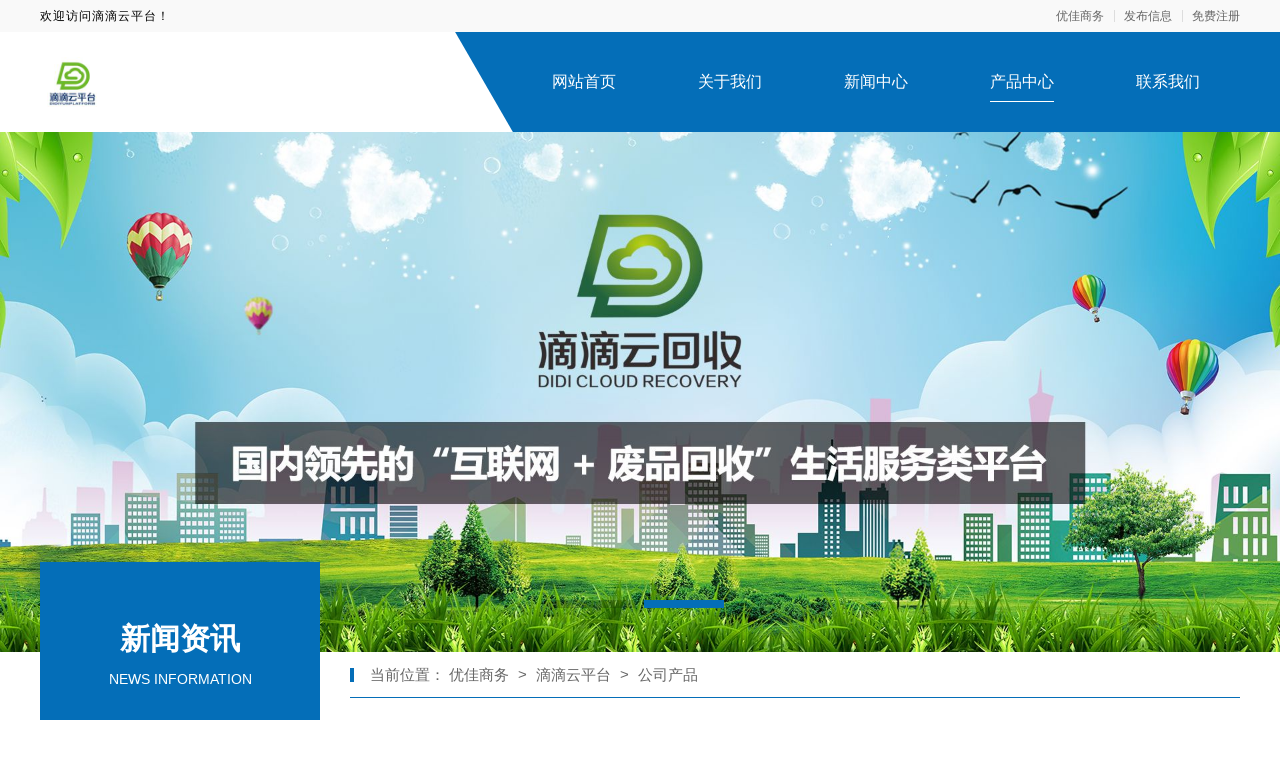

--- FILE ---
content_type: text/html; charset=utf-8
request_url: https://didiyunshou.yjxwzx.com/product
body_size: 4794
content:

<!DOCTYPE html>
<html lang="zh-CN">

<head>
    <meta charset="UTF-8" />
    <meta name="viewport" content="width=device-width, initial-scale=1.0" />
    <meta http-equiv="X-UA-Compatible" content="ie=edge" />
    <link rel="shortcut icon" href="https://oss.chinaqyz.com/ico/yjxwzx.com.ico" type="image/x-icon" />
    <title>公司产品_第1页_滴滴云平台_优佳商务</title>
    <meta name="keywords" content="滴滴云平台,滴滴云回收" />
    <meta name="description" content="滴滴云平台hWGTTmYk,滴滴云回收是国内废品回收行业首家拥有商学院实训基地的企业，旨在为广大合作运营商提供最专业的运营指导、技术培训、行业沙龙交流等一体化教学服务，同时公司设有售后服务部，对市场终端问题解决提供 24 小时技术指导支持。" />

    <link rel="stylesheet" type="text/css" href="/public/css/minireset.css" />
    <link rel="stylesheet" type="text/css" href="/public/css/normalize.css" />
    <link rel="stylesheet" type="text/css" href="/public/css/swiper.min.css" />

    <script type="text/javascript" src="/public/js/jquery.min.js"></script>
    <script type="text/javascript" src="/public/js/swiper.min.js"></script>
    <script type="text/javascript" src="/public/js/jquery.form.min.js"></script>
    <script type="text/javascript" src="/public/js/clipboard.min.js"></script>
    <script type="text/javascript" src="/public/js/jquery.cookie.js"></script>
    <script type="text/javascript" src="/public/js/ua-parser.min.js"></script>
    <script type="text/javascript" src="/public/js/lazyload.min.js"></script>
    <script type="text/javascript" src="/public/js/global.js"></script>

    <link rel="stylesheet" type="text/css" href="/theme/s8/css/model8.css" />

    <meta name="baidu-site-verification" content="code-mi9w8tlotg" />
</head>

<body>
    <div class="main">
        <div class="public-top">
            <div class="w1200">
                <div class="name">欢迎访问滴滴云平台！</div>
                <div class="member">
                    <a target="_blank" href="https://www.yjxwzx.com">优佳商务</a>
                    <a target="_blank"
                        href="https://sso.chinaqyz.com/signin?type=b2b&ref=https%3A%2F%2Fdidiyunshou.yjxwzx.com%2Fproduct">发布信息</a>
                    <a target="_blank"
                        href="https://sso.chinaqyz.com/signup?type=b2b&ref=https%3A%2F%2Fdidiyunshou.yjxwzx.com%2Fproduct">免费注册</a>
                </div>
            </div>
        </div>
        <div class="public-header">
            <div class="w1200">
                <div class="logo">
                    <a target="_blank" href="https://didiyunshou.yjxwzx.com/"><img
                            src="https://upload.chinaqyz.com/ssh/2021/02/20/d9c00d7b-4f26-4084-9028-ea72c9902b73.jpg" /></a>
                </div>
                <div class="menu">
                    <ul>
                        <li>
                            <a target="_blank" href="https://didiyunshou.yjxwzx.com/">网站首页</a>
                        </li>
                        <li>
                            <a target="_blank" href="https://didiyunshou.yjxwzx.com/about.html">关于我们</a>
                        </li>
                        <li>
                            <a target="_blank" href="https://didiyunshou.yjxwzx.com/news">新闻中心</a>
                        </li>
                        <li class="active">
                            <a target="_blank" href="https://didiyunshou.yjxwzx.com/product">产品中心</a>
                        </li>
                        <li>
                            <a target="_blank" href="https://didiyunshou.yjxwzx.com/contact.html">联系我们</a>
                        </li>
                    </ul>
                </div>
                <div class="btn">
                    <i class="iconfont iconmenu"></i>
                </div>
            </div>
        </div>
        <div class="public-banner">
            <div class="swiper-container swiperBanner">
                <div class="swiper-wrapper">
                    
                    
                    
                    
                    <div class="swiper-slide web">
                        <img src="https://upload.chinaqyz.com/ssh/2021/02/20/ab9949d7-1bb2-49b5-9ae9-171575a0c3e2.jpg" />
                    </div>
                    
                    
                    
                    <div class="swiper-slide web">
                        <img src="https://upload.chinaqyz.com/ssh/2021/02/20/f1442e9e-dd4d-4936-8722-f693879a50c2.jpg" />
                    </div>
                    
                    
                    
                    
                    
                    
                    
                    
                    <div class="swiper-slide wap">
                        <img src="/theme/s8/images/default.jpg" />
                    </div>
                    <div class="swiper-slide wap">
                        <img src="/theme/s8/images/default.jpg" />
                    </div>
                    
                </div>
                <div class="swiper-pagination"></div>
            </div>
        </div>
        <div class="public-boxs">
            <div class="w1200">
                <div class="side">
                    <div class="posi">
                        <span>新闻资讯</span>
                        <span>NEWS INFORMATION</span>
                    </div>
                    <div class="info">
                        <div class="title">
                            <span>公司资料</span>
                        </div>
                        <div class="box">
                            <ul>
                                
                                <li>企业品牌：滴滴云平台</li>
                                
                                <li>所在地区：湖北 / 武汉</li>
                                
                                <li>详细地址：武汉市硚口区南泥湾大道以北，汉正街以东名典屋工业基地二期第5号厂房</li>
                                
                                
                                <li>官方网站：<a target="_blank" href="http://www.didiyunshou.com/">http://www.didiyunshou.com/</a></li>
                                
                                
                                <li>座机号码：4006006755</li>
                                
                                
                                <li>手机号码：4006006755</li>
                                
                                
                                <li>主营业务：滴滴云回收</li>
                                
                            </ul>
                        </div>
                    </div>
                    <div class="list">
                        <div class="title">
                            <span>推荐新闻</span>
                            <a target="_blank" href="https://didiyunshou.yjxwzx.com/news">MORE+</a>
                        </div>
                        <div class="box">
                            <ul>
                                
                            </ul>
                        </div>
                    </div>
                    <div class="list">
                        <div class="title">
                            <span>大家都在看</span>
                        </div>
                        <div class="box">
                            <ul>
                                
                                <li>
                                    <a target="_blank" href="https://dlskss.yjxwzx.com/news_3701387.html" title="大连mba辅导机构 社科赛斯MBA考研服务人才伴您成长 ">
                                        <div class="pic"><img class="lazyload" src="/public/images/loading.gif"
                                                data-src="https://upload.chinaqyz.com/nlp/1080057/e6e278af-2298-4c7b-84d4-6a5e735783d8.jpg" /></div>
                                        <div class="txt">
                                            <div class="tit">大连mba辅导机构 社科赛斯MB</div>
                                            <div class="ifo">2026-01-21</div>
                                        </div>
                                    </a>
                                </li>
                                
                                <li>
                                    <a target="_blank" href="https://nchhgg.yjxwzx.com/news_3701366.html" title="江西发光字铝塑板-恒辉广告 ">
                                        <div class="pic"><img class="lazyload" src="/public/images/loading.gif"
                                                data-src="https://upload.chinaqyz.com/nlp/1800292/23fb16f0-ae5e-4fcf-bbf2-070c45502ae5.jpg" /></div>
                                        <div class="txt">
                                            <div class="tit">江西发光字铝塑板-恒辉广告</div>
                                            <div class="ifo">2026-01-21</div>
                                        </div>
                                    </a>
                                </li>
                                
                                <li>
                                    <a target="_blank" href="https://xingo.yjxwzx.com/news_3701363.html" title="欣果铺子肉脯海鲜 时刻给顾客新体验 ">
                                        <div class="pic"><img class="lazyload" src="/public/images/loading.gif"
                                                data-src="https://oss.chinaqyz.com/nlp/6/ed3b5cca-b9b4-4158-bfbc-de98f3d81963.jpg" /></div>
                                        <div class="txt">
                                            <div class="tit">欣果铺子肉脯海鲜 时刻给顾客新体</div>
                                            <div class="ifo">2026-01-21</div>
                                        </div>
                                    </a>
                                </li>
                                
                                <li>
                                    <a target="_blank" href="https://xingo.yjxwzx.com/news_3701239.html" title="竹塘欣果铺子膨化食品 不买你会后悔的 ">
                                        <div class="pic"><img class="lazyload" src="/public/images/loading.gif"
                                                data-src="https://oss.chinaqyz.com/nlp/6/0ce93622-0d94-4a68-904e-a2b7b00c2a2c.png" /></div>
                                        <div class="txt">
                                            <div class="tit">竹塘欣果铺子膨化食品 不买你会后</div>
                                            <div class="ifo">2026-01-21</div>
                                        </div>
                                    </a>
                                </li>
                                
                                <li>
                                    <a target="_blank" href="https://gdnylh.yjxwzx.com/news_3701037.html" title="广东南洋利华家居 打造品质生活新体验 ">
                                        <div class="pic"><img class="lazyload" src="/public/images/loading.gif"
                                                data-src="https://upload.chinaqyz.com/nlp/1860024/5e89d446-01b0-4c5e-879b-22b2c0f43515.jpg" /></div>
                                        <div class="txt">
                                            <div class="tit">广东南洋利华家居 打造品质生活新</div>
                                            <div class="ifo">2025-12-06</div>
                                        </div>
                                    </a>
                                </li>
                                
                                
                                <li>
                                    <a target="_blank" href="https://xingo.yjxwzx.com/product_28239666.html" title="欣果铺子糖果布丁 省去商品中间成本 ">
                                        <div class="pic"><img class="lazyload" src="/public/images/loading.gif"
                                                data-src="https://oss.chinaqyz.com/nlp/6/a0d6e115-4d11-4cb2-8041-43a4c1bcd463.png" /></div>
                                        <div class="txt">
                                            <div class="tit">欣果铺子糖果布丁 省去商品中间成</div>
                                            <div class="ifo">2026-01-21</div>
                                        </div>
                                    </a>
                                </li>
                                
                                <li>
                                    <a target="_blank" href="https://xingo.yjxwzx.com/product_28239498.html" title="咸丰欣果铺子饼干糕点全程标准化营销运作 ">
                                        <div class="pic"><img class="lazyload" src="/public/images/loading.gif"
                                                data-src="https://oss.chinaqyz.com/images/%E6%AC%A3%E6%9E%9C%E9%93%BA%E5%AD%90/index_05.jpg" /></div>
                                        <div class="txt">
                                            <div class="tit">咸丰欣果铺子饼干糕点全程标准化营</div>
                                            <div class="ifo">2026-01-20</div>
                                        </div>
                                    </a>
                                </li>
                                
                                <li>
                                    <a target="_blank" href="https://xingo.yjxwzx.com/product_28239483.html" title="陕州饮料酒水 装修补贴以及租金补贴 ">
                                        <div class="pic"><img class="lazyload" src="/public/images/loading.gif"
                                                data-src="https://oss.chinaqyz.com/nlp/6/d3b9ec70-ac3b-480d-b903-b28359250149.jpg" /></div>
                                        <div class="txt">
                                            <div class="tit">陕州饮料酒水 装修补贴以及租金补</div>
                                            <div class="ifo">2026-01-20</div>
                                        </div>
                                    </a>
                                </li>
                                
                                <li>
                                    <a target="_blank" href="https://nchhgg.yjxwzx.com/product_28239316.html" title="南昌企业文化墙机关-恒辉广告 ">
                                        <div class="pic"><img class="lazyload" src="/public/images/loading.gif"
                                                data-src="https://upload.chinaqyz.com/nlp/1800292/be971f8a-7030-4944-94fa-ffbe1bb295a3.jpg" /></div>
                                        <div class="txt">
                                            <div class="tit">南昌企业文化墙机关-恒辉广告</div>
                                            <div class="ifo">2026-01-20</div>
                                        </div>
                                    </a>
                                </li>
                                
                                <li>
                                    <a target="_blank" href="https://chuansenkeji.yjxwzx.com/product_28239253.html" title="广东300分左右的本科大学-北京理工大学珠海学院继续教育学院 ">
                                        <div class="pic"><img class="lazyload" src="/public/images/loading.gif"
                                                data-src="https://upload.chinaqyz.com/nlp/1140048/3d6072e2-4965-45c0-926d-4938792ed388.jpg" /></div>
                                        <div class="txt">
                                            <div class="tit">广东300分左右的本科大学-北京</div>
                                            <div class="ifo">2026-01-19</div>
                                        </div>
                                    </a>
                                </li>
                                
                            </ul>
                        </div>
                    </div>
                </div>
                <div class="section">
                    <div class="position">
                        <span>当前位置：</span>
                        <a target="_blank" href="https://www.yjxwzx.com">优佳商务 </a>
                        <b>></b>
                        <a target="_blank"
                            href="https://didiyunshou.yjxwzx.com/">滴滴云平台</a>
                        <b>></b>
                        <a target="_blank" href="https://didiyunshou.yjxwzx.com/product">公司产品</a>
                    </div>
                    <div class="tail-view">
                        
                    </div>
                </div>
            </div>
        </div>
        <div class="public-footer">
            <div class="menu">
                <div class="w1200">
                    <ul>
                        <li>
                            <a target="_blank" href="https://didiyunshou.yjxwzx.com/">公司首页</a>
                        </li>
                        <li>
                            <a target="_blank" href="https://didiyunshou.yjxwzx.com/about.html">公司介绍</a>
                        </li>
                        <li>
                            <a target="_blank" href="https://didiyunshou.yjxwzx.com/news">公司新闻</a>
                        </li>
                        <li>
                            <a target="_blank" href="https://didiyunshou.yjxwzx.com/product">公司产品</a>
                        </li>
                        <li>
                            <a target="_blank" href="https://didiyunshou.yjxwzx.com/contact.html">联系我们</a>
                        </li>
                        <li>
                            <a target="_blank" href="https://didiyunshou.yjxwzx.com/sitemap.xml">站点地图</a>
                        </li>
                    </ul>
                </div>
            </div>
            <div class="foot">
                <div class="w1200">
                    <div class="logo">
                        <a target="_blank" href="https://didiyunshou.yjxwzx.com/"><img
                                src="https://upload.chinaqyz.com/ssh/2021/02/20/d9c00d7b-4f26-4084-9028-ea72c9902b73.jpg" /></a>
                        <div class="name">滴滴云平台</div>
                    </div>
                    <div class="info">
                        
                        <p>服务热线：4006006755</p>
                        
                        
                        <p>400电话：4006006755</p>
                        
                        
                        <p>联系人：滴滴云</p>
                        
                        
                        <p>公司地址：武汉市硚口区南泥湾大道以北，汉正街以东名典屋工业基地二期第5号厂房</p>
                        
                        <p>Copyright © 2010-2020 优佳商务 All Rights Reserved</p>
                    </div>
                    <div class="ewm">
                        <img src="https://www.yjxwzx.com/qrcode?height=150&amp;text=%E6%9A%82%E6%97%A0%E5%86%85%E5%AE%B9&amp;width=150" />
                        <p>客服微信</p>
                    </div>
                </div>
            </div>
        </div>
        <div class="float-information">
            
            <div class="tips">
                <div class="w1200">
                    <div class="swiper-container swiperTips">
                        <div class="swiper-wrapper">
                            
                            <div class="swiper-slide">
                                <p>10分钟前 崔小姐 正在咨询 </p>
                            </div>
                            
                            <div class="swiper-slide">
                                <p>4分钟前 潘先生 正在咨询 </p>
                            </div>
                            
                            <div class="swiper-slide">
                                <p>3分钟前 张小姐 正在咨询 </p>
                            </div>
                            
                            <div class="swiper-slide">
                                <p>8分钟前 陈女士 正在咨询 </p>
                            </div>
                            
                            <div class="swiper-slide">
                                <p>2分钟前 王小姐 正在咨询 </p>
                            </div>
                            
                            <div class="swiper-slide">
                                <p>9分钟前 韩女士 正在咨询 </p>
                            </div>
                            
                            <div class="swiper-slide">
                                <p>10分钟前 吴小姐 正在咨询 </p>
                            </div>
                            
                            <div class="swiper-slide">
                                <p>10分钟前 代女士 正在咨询 </p>
                            </div>
                            
                            <div class="swiper-slide">
                                <p>9分钟前 段先生 正在咨询 </p>
                            </div>
                            
                            <div class="swiper-slide">
                                <p>9分钟前 王小姐 正在咨询 </p>
                            </div>
                            
                            <div class="swiper-slide">
                                <p>9分钟前 钟先生 正在咨询 </p>
                            </div>
                            
                            <div class="swiper-slide">
                                <p>1分钟前 卢小姐 正在咨询 </p>
                            </div>
                            
                            <div class="swiper-slide">
                                <p>8分钟前 田小姐 正在咨询 </p>
                            </div>
                            
                            <div class="swiper-slide">
                                <p>4分钟前 王女士 正在咨询 </p>
                            </div>
                            
                            <div class="swiper-slide">
                                <p>3分钟前 卢小姐 正在咨询 </p>
                            </div>
                            
                            <div class="swiper-slide">
                                <p>7分钟前 林先生 正在咨询 </p>
                            </div>
                            
                            <div class="swiper-slide">
                                <p>6分钟前 钟先生 正在咨询 </p>
                            </div>
                            
                            <div class="swiper-slide">
                                <p>4分钟前 胡女士 正在咨询 </p>
                            </div>
                            
                            <div class="swiper-slide">
                                <p>10分钟前 廖先生 正在咨询 </p>
                            </div>
                            
                            <div class="swiper-slide">
                                <p>1分钟前 周先生 正在咨询 </p>
                            </div>
                            
                        </div>
                    </div>
                </div>
            </div>
            <div class="menu">
                <div class="w1200">
                    <div class="col">
                        <a href="https://didiyunshou.yjxwzx.com/">
                            <i class="iconfont iconhome"></i>
                            <span>返回首页</span>
                        </a>
                    </div>
                    <div class="col">
                        <a href="tel:4006006755">
                            <i class="iconfont iconphone"></i>
                            <span>免费电话</span>
                        </a>
                    </div>
                    <div class="col">
                        <a href="https://sso.chinaqyz.com/signup?type=b2b&ref=https%3A%2F%2Fdidiyunshou.yjxwzx.com%2Fproduct"
                            target="_blank">
                            <i class="iconfont iconuser"></i>
                            <span>立即注册</span>
                        </a>
                    </div>
                </div>
            </div>
        </div>
    </div>
    
    <!-- <script src="https://yzf.qq.com/xv/web/static/chat_sdk/yzf_chat.min.js"></script>
    <script>
        window.yzf &&
            window.yzf.init({
                sign:
                    "37ef9b97d37457cf7317cfe64fe2e4606dbbee773e4c56db55232512781cd28c30c0e9346b72685972c96ba7960d830a8cbf97b2",
                uid: "",
                data: {
                    c1: "",
                    c2: "",
                    c3: "",
                    c4: "",
                    c5: "",
                },
                selector: "",
                callback: function (type, data) { },
            });
    </script> -->
    <script type="text/javascript" charset="UTF-8" src="https://scripts.easyliao.com/33541/65088.js"></script>
    
    <script>
        $(function () {

            var landPage = $.cookie("landPage");
            if (!landPage) {
                var href = location.href;
                landPage = href;
                $.cookie("landPage", href);
            }

            $.ajax({
                url: "http://b2b.chinaqyz.com/api/visitor/submit",
                type: "GET",
                data: { brandId: "450012", landPage: landPage },
                dataType: "jsonp",
                success: function (json) {

                }
            });

        });
    </script>
    <script type="text/javascript" src="/theme/s8/js/public.js"></script>
    <script type="text/javascript" src="https://js.users.51.la/20972063.js"></script>
    <div class="cnzz">
        <script type="text/javascript" src="https://v1.cnzz.com/z_stat.php?id=1279470533&web_id=1279470533"></script>
    </div>
    
</body>

</html>

--- FILE ---
content_type: text/css; charset=utf-8
request_url: https://didiyunshou.yjxwzx.com/theme/s8/css/model8.css
body_size: 58632
content:
@import url("https://at.alicdn.com/t/font_1360053_1z6100oa4t2.css");
body,
html {
  font-family: "Microsoft Yahei", "\5FAE\8F6F\96C5\9ED1", Arial, "Hiragino Sans GB", "\5B8B\4F53";
  background: #fff;
}
@media screen and (max-width: 640px) {
  body,
  html {
    font-size: calc(100vw / 3.75);
  }
}
* {
  word-wrap: break-word;
  outline: none;
}
a {
  text-decoration: none;
}
b {
  font-weight: normal;
}
img {
  display: block;
}
input::-webkit-input-placeholder {
  /* WebKit, Blink, Edge */
  color: #999;
}
input::-moz-placeholder {
  /* Mozilla Firefox 19+ */
  color: #999;
}
textarea::-webkit-input-placeholder {
  /* WebKit, Blink, Edge */
  color: #999;
  font-family: "Microsoft Yahei", "\5FAE\8F6F\96C5\9ED1", Arial, "Hiragino Sans GB", "\5B8B\4F53";
}
textarea::-moz-placeholder {
  /* Mozilla Firefox 19+ */
  color: #999;
  font-family: "Microsoft Yahei", "\5FAE\8F6F\96C5\9ED1", Arial, "Hiragino Sans GB", "\5B8B\4F53";
}
.w1200 {
  width: 1200px;
  margin: 0 auto;
}
.public-top {
  width: 100%;
  background: #f9f9f9;
}
.public-top .w1200 {
  display: -webkit-box;
  display: flex;
  -webkit-box-align: center;
          align-items: center;
  -webkit-box-pack: justify;
          justify-content: space-between;
  font-size: 12px;
  line-height: 32px;
}
.public-top .w1200 .name {
  letter-spacing: 1px;
}
.public-top .w1200 .member {
  display: -webkit-box;
  display: flex;
}
.public-top .w1200 .member a {
  margin: 0 0 0 20px;
  color: #666;
  position: relative;
}
.public-top .w1200 .member a:hover {
  color: #046eb8;
}
.public-top .w1200 .member a:after {
  position: absolute;
  left: -10px;
  top: 50%;
  margin-top: -6px;
  content: "";
  width: 1px;
  height: 12px;
  background: #ddd;
}
.public-top .w1200 .member a:first-child:after {
  display: none;
}
@media screen and (max-width: 640px) {
  .public-top {
    display: none;
  }
}
.public-header {
  width: 100%;
  overflow: hidden;
  position: relative;
}
.public-header:after {
  position: absolute;
  left: 50%;
  margin-left: -156px;
  top: 0;
  content: "";
  width: 100%;
  height: 100%;
  background: #046eb8;
  -webkit-transform: skewX(30deg);
          transform: skewX(30deg);
}
.public-header .w1200 {
  display: -webkit-box;
  display: flex;
  -webkit-box-pack: justify;
          justify-content: space-between;
  -webkit-box-align: center;
          align-items: center;
}
.public-header .w1200 .logo {
  width: 360px;
}
.public-header .w1200 .logo a {
  display: -webkit-box;
  display: flex;
  -webkit-box-align: center;
          align-items: center;
  height: 64px;
}
.public-header .w1200 .logo a img {
  max-height: 100%;
}
.public-header .w1200 .menu ul {
  display: -webkit-box;
  display: flex;
}
.public-header .w1200 .menu ul li {
  margin: 0 0 0 2px;
  position: relative;
  z-index: 1;
}
.public-header .w1200 .menu ul li:after {
  position: absolute;
  left: 50%;
  bottom: 30px;
  margin-left: -32px;
  content: "";
  width: 64px;
  height: 1px;
  background: #fff;
  display: none;
}
.public-header .w1200 .menu ul li:hover:after {
  display: block;
}
.public-header .w1200 .menu ul li.active:after {
  display: block;
}
.public-header .w1200 .menu ul li a {
  display: block;
  line-height: 100px;
  font-size: 16px;
  padding: 0 40px;
  -webkit-transition: all 0.3s;
  transition: all 0.3s;
  color: #fff;
}
.public-header .w1200 .btn {
  display: none;
}
@media screen and (max-width: 640px) {
  .public-header {
    font-size: 12px;
    overflow: visible;
  }
  .public-header:after {
    display: none;
  }
  .public-header .w1200 {
    width: 100%;
    padding: 15px 4%;
  }
  .public-header .w1200 .logo a {
    height: 32px;
  }
  .public-header .w1200 .menu {
    position: absolute;
    left: 0;
    top: 62px;
    width: 100%;
    z-index: 100;
    background: #f9f9f9;
    display: none;
  }
  .public-header .w1200 .menu ul {
    -webkit-box-orient: vertical;
    -webkit-box-direction: normal;
            flex-direction: column;
  }
  .public-header .w1200 .menu ul li {
    margin: 0;
    padding: 0 4%;
  }
  .public-header .w1200 .menu ul li:after {
    display: none;
  }
  .public-header .w1200 .menu ul li.active:after {
    display: none;
  }
  .public-header .w1200 .menu ul li.active a {
    color: #046eb8;
  }
  .public-header .w1200 .menu ul li:hover:after {
    display: none;
  }
  .public-header .w1200 .menu ul li:hover a {
    color: #046eb8;
  }
  .public-header .w1200 .menu ul li:last-child a {
    border: none;
  }
  .public-header .w1200 .menu ul li a {
    line-height: 52px;
    padding: 0;
    border-bottom: 1px solid #eee;
    color: #333;
  }
  .public-header .w1200 .btn {
    display: block;
  }
  .public-header .w1200 .btn i {
    font-size: 32px;
    line-height: 1;
  }
}
.public-banner {
  width: 100%;
  position: relative;
}
.public-banner .swiper-container {
  width: 100%;
}
.public-banner .swiper-container .swiper-slide {
  width: 100%;
  display: -webkit-box;
  display: flex;
  -webkit-box-pack: center;
          justify-content: center;
}
.public-banner .swiper-container .swiper-slide.wap {
  display: none;
}
.public-banner .swiper-container .swiper-slide img {
  width: 100%;
  display: block;
}
.public-banner .swiper-container .swiper-pagination {
  bottom: 40px;
}
.public-banner .swiper-container .swiper-pagination .swiper-pagination-bullet {
  width: 80px;
  height: 8px;
  border-radius: 0;
}
.public-banner .swiper-container .swiper-pagination .swiper-pagination-bullet-active {
  background: #046eb8;
}
@media screen and (max-width: 640px) {
  .public-banner .swiper-container .swiper-slide.web {
    display: none;
  }
  .public-banner .swiper-container .swiper-slide.wap {
    display: block;
  }
  .public-banner .swiper-container .swiper-pagination {
    bottom: 10px;
  }
  .public-banner .swiper-container .swiper-pagination .swiper-pagination-bullet {
    width: 8px;
    height: 8px;
    border-radius: 50%;
  }
}
.index-product {
  width: 100%;
}
.index-product .w1200 {
  padding: 80px 0;
}
.index-product .w1200 .title {
  display: -webkit-box;
  display: flex;
  -webkit-box-orient: vertical;
  -webkit-box-direction: normal;
          flex-direction: column;
}
.index-product .w1200 .title span:nth-child(1) {
  font-size: 44px;
  font-weight: bold;
  color: #046eb8;
}
.index-product .w1200 .title span:nth-child(2) {
  margin: 10px 0 0 0;
  display: -webkit-box;
  display: flex;
  -webkit-box-pack: justify;
          justify-content: space-between;
  -webkit-box-align: center;
          align-items: center;
  position: relative;
}
.index-product .w1200 .title span:nth-child(2):after {
  position: absolute;
  left: 106px;
  top: 13px;
  content: "";
  width: 1030px;
  height: 1px;
  background: #046eb8;
}
.index-product .w1200 .title span:nth-child(2) i {
  font-style: normal;
  font-size: 24px;
  color: #046eb8;
}
.index-product .w1200 .title span:nth-child(2) a {
  font-size: 14px;
  color: #999;
  -webkit-transition: all 0.3s;
  transition: all 0.3s;
}
.index-product .w1200 .title span:nth-child(2) a:hover {
  color: #046eb8;
}
.index-product .w1200 .package {
  margin: 40px 0 0 0;
}
.index-product .w1200 .package ul {
  display: -webkit-box;
  display: flex;
  flex-wrap: wrap;
}
.index-product .w1200 .package ul li {
  width: 285px;
  margin: 20px 20px 0 0;
}
.index-product .w1200 .package ul li:nth-child(-n + 4) {
  margin-top: 0;
}
.index-product .w1200 .package ul li:nth-child(4n) {
  margin-right: 0;
}
.index-product .w1200 .package ul li a {
  display: block;
}
.index-product .w1200 .package ul li a:hover .pic {
  border: 1px solid #046eb8;
  border-bottom: none;
}
.index-product .w1200 .package ul li a:hover .pic img {
  -webkit-transform: scale(1.05);
          transform: scale(1.05);
}
.index-product .w1200 .package ul li a:hover .tit {
  background: #046eb8;
  color: #fff;
}
.index-product .w1200 .package ul li a .pic {
  border: 1px solid #eee;
  border-bottom: none;
  height: 260px;
  overflow: hidden;
  display: -webkit-box;
  display: flex;
  -webkit-box-align: center;
          align-items: center;
  -webkit-box-pack: center;
          justify-content: center;
  -webkit-transition: all 0.3s;
  transition: all 0.3s;
}
.index-product .w1200 .package ul li a .pic img {
  -webkit-transition: all 0.3s;
  transition: all 0.3s;
}
.index-product .w1200 .package ul li a .tit {
  padding: 0 15px;
  overflow: hidden;
  text-overflow: ellipsis;
  white-space: nowrap;
  text-align: center;
  font-size: 16px;
  line-height: 2.4;
  background: #eee;
  color: #333;
  -webkit-transition: all 0.3s;
  transition: all 0.3s;
}
@media screen and (max-width: 640px) {
  .index-product {
    font-size: 12px;
  }
  .index-product .w1200 {
    padding: 30px 4%;
    width: 100%;
  }
  .index-product .w1200 .title span:nth-child(1) {
    font-size: 30px;
  }
  .index-product .w1200 .title span:nth-child(2):after {
    left: 82px;
    top: 10px;
    width: 160px;
  }
  .index-product .w1200 .title span:nth-child(2) i {
    font-size: 18px;
  }
  .index-product .w1200 .title span:nth-child(2) a {
    font-size: 12px;
  }
  .index-product .w1200 .package {
    margin: 20px 0 0 0;
  }
  .index-product .w1200 .package ul li {
    width: calc(50% - 7px);
    margin: 14px 14px 0 0;
  }
  .index-product .w1200 .package ul li:nth-child(-n + 4) {
    margin-top: 14px;
  }
  .index-product .w1200 .package ul li:nth-child(4n) {
    margin-right: 14px;
  }
  .index-product .w1200 .package ul li:nth-child(-n + 2) {
    margin-top: 0;
  }
  .index-product .w1200 .package ul li:nth-child(2n) {
    margin-right: 0;
  }
  .index-product .w1200 .package ul li a .pic {
    height: 140px;
  }
}
.index-company {
  width: 100%;
  background: url(../images/index_company_bg.jpg) center top;
}
.index-company .w1200 {
  padding: 80px 0;
}
.index-company .w1200 .title {
  display: -webkit-box;
  display: flex;
  -webkit-box-orient: vertical;
  -webkit-box-direction: normal;
          flex-direction: column;
}
.index-company .w1200 .title span:nth-child(1) {
  font-size: 44px;
  font-weight: bold;
  color: #fff;
}
.index-company .w1200 .title span:nth-child(2) {
  margin: 10px 0 0 0;
  display: -webkit-box;
  display: flex;
  -webkit-box-pack: justify;
          justify-content: space-between;
  -webkit-box-align: center;
          align-items: center;
  position: relative;
}
.index-company .w1200 .title span:nth-child(2):after {
  position: absolute;
  left: 106px;
  top: 13px;
  content: "";
  width: 1030px;
  height: 1px;
  background: #fff;
}
.index-company .w1200 .title span:nth-child(2) i {
  font-style: normal;
  font-size: 24px;
  color: #fff;
}
.index-company .w1200 .title span:nth-child(2) a {
  font-size: 14px;
  color: #fff;
  -webkit-transition: all 0.3s;
  transition: all 0.3s;
}
.index-company .w1200 .package {
  margin: 40px 0 0 0;
  display: -webkit-box;
  display: flex;
  -webkit-box-pack: justify;
          justify-content: space-between;
}
.index-company .w1200 .package .pic {
  width: 580px;
}
.index-company .w1200 .package .txt {
  width: calc(100% - 620px);
}
.index-company .w1200 .package .txt .tit {
  font-size: 24px;
  line-height: 2;
  color: #fff;
  border-bottom: 2px solid #fff;
  overflow: hidden;
  text-overflow: ellipsis;
  white-space: nowrap;
}
.index-company .w1200 .package .txt .box {
  color: #fff;
  font-size: 16px;
  line-height: 2;
  text-indent: 2em;
  margin: 10px 0 0 0;
}
.index-company .w1200 .package .txt .mor {
  margin: 20px 0 0 0;
  display: -webkit-box;
  display: flex;
}
.index-company .w1200 .package .txt .mor a {
  color: #fff;
  border: 1px solid #fff;
  font-size: 14px;
  line-height: 2.4;
  padding: 0 20px;
  border-radius: 2px;
  -webkit-transition: all 0.3s;
  transition: all 0.3s;
}
.index-company .w1200 .package .txt .mor a:hover {
  background: #fff;
  color: #046eb8;
}
@media screen and (max-width: 640px) {
  .index-company {
    font-size: 12px;
  }
  .index-company .w1200 {
    width: 100%;
    padding: 30px 4%;
  }
  .index-company .w1200 .title span:nth-child(1) {
    font-size: 30px;
  }
  .index-company .w1200 .title span:nth-child(2):after {
    left: 82px;
    top: 10px;
    width: 160px;
  }
  .index-company .w1200 .title span:nth-child(2) i {
    font-size: 18px;
  }
  .index-company .w1200 .title span:nth-child(2) a {
    font-size: 12px;
  }
  .index-company .w1200 .package {
    -webkit-box-orient: vertical;
    -webkit-box-direction: normal;
            flex-direction: column;
  }
  .index-company .w1200 .package .pic {
    width: 100%;
  }
  .index-company .w1200 .package .txt {
    width: 100%;
    margin: 20px 0 0 0;
  }
}
.index-news {
  width: 100%;
}
.index-news .w1200 {
  padding: 80px 0;
}
.index-news .w1200 .title {
  display: -webkit-box;
  display: flex;
  -webkit-box-orient: vertical;
  -webkit-box-direction: normal;
          flex-direction: column;
}
.index-news .w1200 .title span:nth-child(1) {
  font-size: 44px;
  font-weight: bold;
  color: #046eb8;
}
.index-news .w1200 .title span:nth-child(2) {
  margin: 10px 0 0 0;
  display: -webkit-box;
  display: flex;
  -webkit-box-pack: justify;
          justify-content: space-between;
  -webkit-box-align: center;
          align-items: center;
  position: relative;
}
.index-news .w1200 .title span:nth-child(2):after {
  position: absolute;
  left: 106px;
  top: 13px;
  content: "";
  width: 1030px;
  height: 1px;
  background: #046eb8;
}
.index-news .w1200 .title span:nth-child(2) i {
  font-style: normal;
  font-size: 24px;
  color: #046eb8;
}
.index-news .w1200 .title span:nth-child(2) a {
  font-size: 14px;
  color: #999;
  -webkit-transition: all 0.3s;
  transition: all 0.3s;
}
.index-news .w1200 .title span:nth-child(2) a:hover {
  color: #046eb8;
}
.index-news .w1200 .package {
  margin: 40px 0 0 0;
  display: -webkit-box;
  display: flex;
  -webkit-box-pack: justify;
          justify-content: space-between;
}
.index-news .w1200 .package .inde {
  width: 580px;
}
.index-news .w1200 .package .inde:hover .pic {
  border: 4px solid #046eb8;
}
.index-news .w1200 .package .inde:hover .pic img {
  -webkit-transform: scale(1.05);
          transform: scale(1.05);
}
.index-news .w1200 .package .inde:hover .txt .tit {
  color: #046eb8;
}
.index-news .w1200 .package .inde .pic {
  height: 390px;
  border: 4px solid #eee;
  overflow: hidden;
  display: -webkit-box;
  display: flex;
  -webkit-box-align: center;
          align-items: center;
  -webkit-box-pack: center;
          justify-content: center;
  -webkit-transition: all 0.3s;
  transition: all 0.3s;
}
.index-news .w1200 .package .inde .pic img {
  -webkit-transition: all 0.3s;
  transition: all 0.3s;
}
.index-news .w1200 .package .inde .txt {
  margin: 20px 0 0 0;
}
.index-news .w1200 .package .inde .txt .tit {
  font-size: 18px;
  color: #333;
  -webkit-transition: all 0.3s;
  transition: all 0.3s;
}
.index-news .w1200 .package .inde .txt .des {
  font-size: 14px;
  color: #999;
  line-height: 1.6;
  margin: 10px 0 0 0;
  text-indent: 2em;
}
.index-news .w1200 .package .list {
  width: 580px;
}
.index-news .w1200 .package .list ul li {
  margin: 0 0 20px 0;
}
.index-news .w1200 .package .list ul li:last-child {
  margin: 0;
}
.index-news .w1200 .package .list ul li a {
  display: -webkit-box;
  display: flex;
  -webkit-box-align: center;
          align-items: center;
  -webkit-box-pack: justify;
          justify-content: space-between;
}
.index-news .w1200 .package .list ul li a:hover .pic {
  border: 4px solid #046eb8;
}
.index-news .w1200 .package .list ul li a:hover .pic img {
  -webkit-transform: scale(1.05);
          transform: scale(1.05);
}
.index-news .w1200 .package .list ul li a:hover .txt .tit {
  color: #046eb8;
}
.index-news .w1200 .package .list ul li a .pic {
  width: 200px;
  height: 140px;
  overflow: hidden;
  display: -webkit-box;
  display: flex;
  -webkit-box-align: center;
          align-items: center;
  -webkit-box-pack: center;
          justify-content: center;
  border: 4px solid #eee;
  -webkit-transition: all 0.3s;
  transition: all 0.3s;
}
.index-news .w1200 .package .list ul li a .pic img {
  -webkit-transition: all 0.3s;
  transition: all 0.3s;
}
.index-news .w1200 .package .list ul li a .txt {
  width: calc(100% - 220px);
}
.index-news .w1200 .package .list ul li a .txt .tit {
  font-size: 18px;
  overflow: hidden;
  text-overflow: ellipsis;
  white-space: nowrap;
  color: #333;
  -webkit-transition: all 0.3s;
  transition: all 0.3s;
}
.index-news .w1200 .package .list ul li a .txt .des {
  font-size: 14px;
  line-height: 1.6;
  color: #999;
  margin: 10px 0 0 0;
}
.index-news .w1200 .package .list ul li a .txt .ifo {
  font-size: 12px;
  color: #999;
  margin: 10px 0 0 0;
}
@media screen and (max-width: 640px) {
  .index-news {
    font-size: 12px;
  }
  .index-news .w1200 {
    width: 100%;
    padding: 30px 4%;
  }
  .index-news .w1200 .title span:nth-child(1) {
    font-size: 30px;
  }
  .index-news .w1200 .title span:nth-child(2):after {
    left: 82px;
    top: 10px;
    width: 160px;
  }
  .index-news .w1200 .title span:nth-child(2) i {
    font-size: 18px;
  }
  .index-news .w1200 .title span:nth-child(2) a {
    font-size: 12px;
  }
  .index-news .w1200 .package {
    margin: 20px 0 0 0;
    -webkit-box-orient: vertical;
    -webkit-box-direction: normal;
            flex-direction: column;
  }
  .index-news .w1200 .package .inde {
    width: 100%;
  }
  .index-news .w1200 .package .inde .pic {
    height: 300px;
  }
  .index-news .w1200 .package .list {
    margin: 20px 0 0 0;
    width: 100%;
  }
  .index-news .w1200 .package .list ul li a .pic {
    width: 100px;
    height: 75px;
  }
  .index-news .w1200 .package .list ul li a .txt {
    width: calc(100% - 114px);
  }
  .index-news .w1200 .package .list ul li a .txt .des {
    display: none;
  }
}
.index-reco {
  width: 100%;
  background: #f5f5f5;
}
.index-reco .w1200 {
  padding: 80px 0;
}
.index-reco .w1200 .title {
  display: -webkit-box;
  display: flex;
  -webkit-box-orient: vertical;
  -webkit-box-direction: normal;
          flex-direction: column;
}
.index-reco .w1200 .title span:nth-child(1) {
  font-size: 44px;
  font-weight: bold;
  color: #046eb8;
}
.index-reco .w1200 .title span:nth-child(2) {
  margin: 10px 0 0 0;
  display: -webkit-box;
  display: flex;
  -webkit-box-pack: justify;
          justify-content: space-between;
  -webkit-box-align: center;
          align-items: center;
  position: relative;
}
.index-reco .w1200 .title span:nth-child(2):after {
  position: absolute;
  left: 106px;
  top: 13px;
  content: "";
  width: 1030px;
  height: 1px;
  background: #046eb8;
}
.index-reco .w1200 .title span:nth-child(2) i {
  font-style: normal;
  font-size: 24px;
  color: #046eb8;
}
.index-reco .w1200 .title span:nth-child(2) a {
  font-size: 14px;
  color: #999;
  -webkit-transition: all 0.3s;
  transition: all 0.3s;
}
.index-reco .w1200 .title span:nth-child(2) a:hover {
  color: #046eb8;
}
.index-reco .w1200 .package {
  margin: 40px 0 0 0;
}
.index-reco .w1200 .package ul {
  display: -webkit-box;
  display: flex;
}
.index-reco .w1200 .package ul li {
  width: 285px;
  margin: 0 20px 0 0;
}
.index-reco .w1200 .package ul li:last-child {
  margin: 0;
}
.index-reco .w1200 .package ul li a {
  position: relative;
  display: block;
}
.index-reco .w1200 .package ul li a:hover .pic img {
  -webkit-transform: scale(1.05);
          transform: scale(1.05);
}
.index-reco .w1200 .package ul li a:hover .tit {
  background: rgba(4, 110, 184, 0.8);
}
.index-reco .w1200 .package ul li a .pic {
  height: 285px;
  overflow: hidden;
  display: -webkit-box;
  display: flex;
  -webkit-box-align: center;
          align-items: center;
  -webkit-box-pack: center;
          justify-content: center;
  background: #fff;
}
.index-reco .w1200 .package ul li a .pic img {
  -webkit-transition: all 0.3s;
  transition: all 0.3s;
}
.index-reco .w1200 .package ul li a .tit {
  position: absolute;
  width: 100%;
  left: 0;
  bottom: 0;
  font-size: 16px;
  padding: 0 15px;
  line-height: 2.4;
  background: rgba(0, 0, 0, 0.8);
  color: #fff;
  overflow: hidden;
  text-overflow: ellipsis;
  white-space: nowrap;
  -webkit-transition: all 0.3s;
  transition: all 0.3s;
}
@media screen and (max-width: 640px) {
  .index-reco {
    font-size: 12px;
  }
  .index-reco .w1200 {
    width: 100%;
    padding: 30px 4%;
  }
  .index-reco .w1200 .title span:nth-child(1) {
    font-size: 30px;
  }
  .index-reco .w1200 .title span:nth-child(2):after {
    left: 82px;
    top: 10px;
    width: 160px;
  }
  .index-reco .w1200 .title span:nth-child(2) i {
    font-size: 18px;
  }
  .index-reco .w1200 .title span:nth-child(2) a {
    font-size: 12px;
  }
  .index-reco .w1200 .package {
    margin: 20px 0 0 0;
  }
  .index-reco .w1200 .package ul {
    flex-wrap: wrap;
  }
  .index-reco .w1200 .package ul li {
    width: calc(50% - 7px);
    margin: 14px 14px 0 0;
  }
  .index-reco .w1200 .package ul li:last-child {
    margin: 14px 14px 0 0;
  }
  .index-reco .w1200 .package ul li:nth-child(-n + 2) {
    margin-top: 0;
  }
  .index-reco .w1200 .package ul li:nth-child(2n) {
    margin-right: 0;
  }
  .index-reco .w1200 .package ul li a .pic {
    height: 160px;
  }
}
.public-footer {
  width: 100%;
}
.public-footer .menu {
  background: #046eb8;
}
.public-footer .menu .w1200 ul {
  display: -webkit-box;
  display: flex;
  -webkit-box-pack: center;
          justify-content: center;
}
.public-footer .menu .w1200 ul li {
  line-height: 60px;
  padding: 0 40px;
  position: relative;
}
.public-footer .menu .w1200 ul li:after {
  position: absolute;
  right: 0;
  top: 50%;
  margin-top: -7px;
  content: "";
  width: 1px;
  height: 14px;
  background: #fff;
}
.public-footer .menu .w1200 ul li:last-child:after {
  display: none;
}
.public-footer .menu .w1200 ul li a {
  font-size: 16px;
  color: #fff;
}
.public-footer .foot {
  background: #292929;
}
.public-footer .foot .w1200 {
  display: -webkit-box;
  display: flex;
  padding: 60px 0;
}
.public-footer .foot .w1200 .logo {
  width: 350px;
  border-right: 1px solid #909090;
  padding: 0 60px 0 0;
}
.public-footer .foot .w1200 .logo a img {
  max-height: 150px;
}
.public-footer .foot .w1200 .logo .name {
  font-size: 24px;
  color: #fff;
  font-weight: bold;
  margin: 15px 0 0 0;
}
.public-footer .foot .w1200 .info {
  -webkit-box-flex: 1;
          flex: 1;
  margin: 0 0 0 60px;
  border-right: 1px solid #909090;
  padding: 0 60px 0 0;
}
.public-footer .foot .w1200 .info p {
  font-size: 15px;
  color: #fff;
  margin: 0 0 25px 0;
  overflow: hidden;
  text-overflow: ellipsis;
  white-space: nowrap;
}
.public-footer .foot .w1200 .info p:last-child {
  margin: 0;
}
.public-footer .foot .w1200 .ewm {
  width: 150px;
  margin: 0 0 0 60px;
}
.public-footer .foot .w1200 .ewm p {
  text-align: center;
  color: #fff;
  margin: 10px 0 0 0;
  font-size: 14px;
}
@media screen and (max-width: 640px) {
  .public-footer .menu {
    display: none;
  }
  .public-footer .foot {
    font-size: 12px;
    background-size: auto 100%;
  }
  .public-footer .foot .w1200 {
    width: 100%;
    padding: 8% 8% 80px 8%;
    flex-wrap: wrap;
  }
  .public-footer .foot .w1200 .logo {
    width: 100%;
    padding: 0;
    border: none;
  }
  .public-footer .foot .w1200 .logo a img {
    max-height: 100px;
  }
  .public-footer .foot .w1200 .logo .name {
    font-size: 0.2rem;
  }
  .public-footer .foot .w1200 .info {
    margin: 20px 0 0 0;
    padding: 0;
    border: none;
    width: 100%;
  }
  .public-footer .foot .w1200 .info p {
    font-size: 0.12rem;
    margin: 0 0 12px 0;
  }
  .public-footer .foot .w1200 .ewm {
    display: none;
  }
}
.public-boxs {
  width: 100%;
}
.public-boxs .w1200 {
  display: -webkit-box;
  display: flex;
  -webkit-box-pack: justify;
          justify-content: space-between;
  padding: 0 0 40px 0;
}
.public-boxs .w1200 .side {
  width: 280px;
  display: -webkit-box;
  display: flex;
  -webkit-box-orient: vertical;
  -webkit-box-direction: normal;
          flex-direction: column;
}
.public-boxs .w1200 .side .posi {
  background: #046eb8;
  display: -webkit-box;
  display: flex;
  -webkit-box-orient: vertical;
  -webkit-box-direction: normal;
          flex-direction: column;
  -webkit-box-pack: center;
          justify-content: center;
  -webkit-box-align: center;
          align-items: center;
  padding: 60px 0;
  margin: -90px 0 0 0;
  z-index: 10;
}
.public-boxs .w1200 .side .posi span {
  color: #fff;
}
.public-boxs .w1200 .side .posi span:nth-child(1) {
  font-size: 30px;
  font-weight: bold;
}
.public-boxs .w1200 .side .posi span:nth-child(2) {
  font-size: 14px;
  margin: 15px 0 0 0;
}
.public-boxs .w1200 .side .info {
  margin: 20px 0 0 0;
}
.public-boxs .w1200 .side .info .title {
  background: #046eb8;
  color: #fff;
  padding: 0 20px;
  display: -webkit-box;
  display: flex;
  -webkit-box-pack: justify;
          justify-content: space-between;
  -webkit-box-align: center;
          align-items: center;
}
.public-boxs .w1200 .side .info .title span {
  font-size: 16px;
  line-height: 2.6;
}
.public-boxs .w1200 .side .info .box {
  background: #f9f9f9;
}
.public-boxs .w1200 .side .info .box ul {
  padding: 20px;
}
.public-boxs .w1200 .side .info .box ul li {
  font-size: 14px;
  margin: 0 0 20px 0;
  overflow: hidden;
  text-overflow: ellipsis;
  white-space: nowrap;
}
.public-boxs .w1200 .side .info .box ul li:last-child {
  margin: 0;
}
.public-boxs .w1200 .side .tail {
  margin: 20px 0 0 0;
}
.public-boxs .w1200 .side .tail .title {
  background: #046eb8;
  color: #fff;
  padding: 0 20px;
  display: -webkit-box;
  display: flex;
  -webkit-box-pack: justify;
          justify-content: space-between;
  -webkit-box-align: center;
          align-items: center;
}
.public-boxs .w1200 .side .tail .title span {
  font-size: 16px;
  line-height: 2.6;
}
.public-boxs .w1200 .side .tail .title a {
  font-size: 12px;
  color: #fff;
}
.public-boxs .w1200 .side .tail .box {
  background: #f9f9f9;
}
.public-boxs .w1200 .side .tail .box ul {
  padding: 20px;
  display: -webkit-box;
  display: flex;
  flex-wrap: wrap;
}
.public-boxs .w1200 .side .tail .box ul li {
  width: calc(50% - 7px);
  margin: 14px 14px 0 0;
}
.public-boxs .w1200 .side .tail .box ul li:nth-child(-n + 2) {
  margin-top: 0;
}
.public-boxs .w1200 .side .tail .box ul li:nth-child(2n) {
  margin-right: 0;
}
.public-boxs .w1200 .side .tail .box ul li a {
  display: block;
}
.public-boxs .w1200 .side .tail .box ul li a:hover .pic img {
  -webkit-transform: scale(1.05);
          transform: scale(1.05);
}
.public-boxs .w1200 .side .tail .box ul li a:hover .tit {
  color: #046eb8;
}
.public-boxs .w1200 .side .tail .box ul li a .pic {
  width: 100%;
  height: 100px;
  overflow: hidden;
  display: -webkit-box;
  display: flex;
  -webkit-box-align: center;
          align-items: center;
  -webkit-box-pack: center;
          justify-content: center;
  background: #fff;
}
.public-boxs .w1200 .side .tail .box ul li a .pic img {
  -webkit-transition: all 0.3s;
  transition: all 0.3s;
}
.public-boxs .w1200 .side .tail .box ul li a .tit {
  font-size: 14px;
  padding: 0 10px;
  text-align: center;
  margin: 8px 0 0 0;
  overflow: hidden;
  text-overflow: ellipsis;
  white-space: nowrap;
  color: #333;
  -webkit-transition: all 0.3s;
  transition: all 0.3s;
}
.public-boxs .w1200 .side .list {
  margin: 20px 0 0 0;
}
.public-boxs .w1200 .side .list .title {
  background: #046eb8;
  color: #fff;
  padding: 0 20px;
  display: -webkit-box;
  display: flex;
  -webkit-box-pack: justify;
          justify-content: space-between;
  -webkit-box-align: center;
          align-items: center;
}
.public-boxs .w1200 .side .list .title span {
  font-size: 16px;
  line-height: 2.6;
}
.public-boxs .w1200 .side .list .title a {
  font-size: 12px;
  color: #fff;
}
.public-boxs .w1200 .side .list .box {
  background: #f9f9f9;
}
.public-boxs .w1200 .side .list .box ul {
  padding: 20px;
}
.public-boxs .w1200 .side .list .box ul li {
  margin: 0 0 15px 0;
  padding: 0 0 15px 0;
  border-bottom: 1px solid #eee;
}
.public-boxs .w1200 .side .list .box ul li:last-child {
  margin: 0;
  padding: 0;
  border: none;
}
.public-boxs .w1200 .side .list .box ul li a {
  display: -webkit-box;
  display: flex;
  -webkit-box-pack: justify;
          justify-content: space-between;
}
.public-boxs .w1200 .side .list .box ul li a:hover .pic img {
  -webkit-transform: scale(1.05);
          transform: scale(1.05);
}
.public-boxs .w1200 .side .list .box ul li a:hover .txt .tit {
  color: #046eb8;
}
.public-boxs .w1200 .side .list .box ul li a .pic {
  width: 90px;
  height: 60px;
  background: #fff;
  display: -webkit-box;
  display: flex;
  -webkit-box-align: center;
          align-items: center;
  -webkit-box-pack: center;
          justify-content: center;
  overflow: hidden;
}
.public-boxs .w1200 .side .list .box ul li a .pic img {
  -webkit-transition: all 0.3s;
  transition: all 0.3s;
}
.public-boxs .w1200 .side .list .box ul li a .txt {
  width: calc(100% - 110px);
}
.public-boxs .w1200 .side .list .box ul li a .txt .tit {
  font-size: 14px;
  line-height: 1.4;
  color: #333;
  -webkit-transition: all 0.3s;
  transition: all 0.3s;
}
.public-boxs .w1200 .side .list .box ul li a .txt .ifo {
  font-size: 12px;
  margin: 5px 0 0 0;
  color: #999;
}
.public-boxs .w1200 .section {
  width: 890px;
}
.public-boxs .w1200 .section .position {
  font-size: 15px;
  line-height: 3;
  border-bottom: 1px solid #046eb8;
  color: #666;
  padding: 0 0 0 20px;
  position: relative;
  overflow: hidden;
  text-overflow: ellipsis;
  white-space: nowrap;
}
.public-boxs .w1200 .section .position:before {
  position: absolute;
  left: 0;
  top: 50%;
  margin-top: -7px;
  content: "";
  width: 4px;
  height: 14px;
  background: #046eb8;
}
.public-boxs .w1200 .section .position b {
  margin: 0 5px;
}
.public-boxs .w1200 .section .position a {
  color: #666;
}
.public-boxs .w1200 .section .position a:hover {
  color: #046eb8;
}
.public-boxs .w1200 .section .page-view {
  padding: 20px 15px;
}
.public-boxs .w1200 .section .page-view p {
  font-size: 15px;
  line-height: 1.6;
  color: #666;
  margin: 0 0 20px 0;
  text-indent: 2em;
}
.public-boxs .w1200 .section .page-view img {
  margin: 20px auto;
}
.public-boxs .w1200 .section .page-view .form {
  padding: 20px 0 0 0;
}
.public-boxs .w1200 .section .page-view .form .tit {
  display: -webkit-box;
  display: flex;
  -webkit-box-orient: vertical;
  -webkit-box-direction: normal;
          flex-direction: column;
  -webkit-box-pack: center;
          justify-content: center;
  -webkit-box-align: center;
          align-items: center;
}
.public-boxs .w1200 .section .page-view .form .tit span:nth-child(1) {
  font-size: 30px;
  font-weight: bold;
  color: #046eb8;
}
.public-boxs .w1200 .section .page-view .form .tit span:nth-child(2) {
  font-size: 14px;
  color: #999;
  margin: 15px 0 0 0;
}
.public-boxs .w1200 .section .page-view .form form {
  margin: 30px 0 0 0;
  display: -webkit-box;
  display: flex;
  flex-wrap: wrap;
}
.public-boxs .w1200 .section .page-view .form form input {
  width: calc(50% - 5px);
  height: 34px;
  font-size: 14px;
  padding: 0 10px;
  border: 1px solid #ddd;
  border-radius: 2px;
}
.public-boxs .w1200 .section .page-view .form form input:nth-child(2) {
  margin-right: 10px;
}
.public-boxs .w1200 .section .page-view .form form textarea {
  width: 100%;
  height: 120px;
  margin: 20px 0 0 0;
  padding: 6px 10px;
  border: 1px solid #ddd;
  border-radius: 2px;
  font-size: 14px;
  line-height: 20px;
  font-family: "Microsoft Yahei", "\5FAE\8F6F\96C5\9ED1", Arial, "Hiragino Sans GB", "\5B8B\4F53";
}
.public-boxs .w1200 .section .page-view .form form button {
  height: 34px;
  background: #046eb8;
  color: #fff;
  width: 100%;
  margin: 20px 0 40px 0;
  border: none;
  font-size: 14px;
  border-radius: 2px;
}
.public-boxs .w1200 .section .page-view #mapbox {
  width: 100%;
  height: 800px;
  border: 4px solid #f9f9f9;
}
.public-boxs .w1200 .section .news-view {
  padding: 20px 15px;
}
.public-boxs .w1200 .section .news-view .list ul li {
  padding: 0 0 20px 0;
  margin: 0 0 20px 0;
  border-bottom: 1px solid #eee;
}
.public-boxs .w1200 .section .news-view .list ul li a {
  display: -webkit-box;
  display: flex;
  -webkit-box-align: center;
          align-items: center;
}
.public-boxs .w1200 .section .news-view .list ul li a:hover .data {
  border: 1px solid #046eb8;
}
.public-boxs .w1200 .section .news-view .list ul li a:hover .data span:nth-child(1) {
  color: #046eb8;
}
.public-boxs .w1200 .section .news-view .list ul li a:hover .data span:nth-child(2) {
  color: #046eb8;
  border-top: 1px solid #046eb8;
}
.public-boxs .w1200 .section .news-view .list ul li a:hover .text .tit {
  color: #046eb8;
}
.public-boxs .w1200 .section .news-view .list ul li a .data {
  display: -webkit-box;
  display: flex;
  -webkit-box-align: center;
          align-items: center;
  -webkit-box-pack: center;
          justify-content: center;
  -webkit-box-orient: vertical;
  -webkit-box-direction: normal;
          flex-direction: column;
  border: 1px solid #eee;
  width: 105px;
  padding: 15px 0;
  -webkit-transition: all 0.3s;
  transition: all 0.3s;
}
.public-boxs .w1200 .section .news-view .list ul li a .data span {
  -webkit-transition: all 0.3s;
  transition: all 0.3s;
}
.public-boxs .w1200 .section .news-view .list ul li a .data span:nth-child(1) {
  font-size: 36px;
  font-weight: bold;
  color: #333;
}
.public-boxs .w1200 .section .news-view .list ul li a .data span:nth-child(2) {
  font-size: 14px;
  color: #999;
  margin: 5px 0 0 0;
  border-top: 1px solid #eee;
  padding: 5px 0 0 0;
}
.public-boxs .w1200 .section .news-view .list ul li a .text {
  width: 760px;
  margin: 0 0 0 25px;
}
.public-boxs .w1200 .section .news-view .list ul li a .text .tit {
  font-size: 18px;
  overflow: hidden;
  text-overflow: ellipsis;
  white-space: nowrap;
  color: #333;
  -webkit-transition: all 0.3s;
  transition: all 0.3s;
}
.public-boxs .w1200 .section .news-view .list ul li a .text .des {
  font-size: 14px;
  line-height: 1.6;
  color: #999;
  margin: 8px 0 0 0;
}
.public-boxs .w1200 .section .news-view .pager {
  padding: 20px 0 0 0;
}
.public-boxs .w1200 .section .news-view .pager .pagination {
  display: -webkit-box;
  display: flex;
  -webkit-box-pack: center;
          justify-content: center;
}
.public-boxs .w1200 .section .news-view .pager .pagination li {
  margin: 0 8px 0 0;
  border: 1px solid #ddd;
}
.public-boxs .w1200 .section .news-view .pager .pagination li:last-child {
  margin: 0;
}
.public-boxs .w1200 .section .news-view .pager .pagination li a {
  display: block;
  line-height: 28px;
  text-align: center;
  color: #333;
  font-size: 12px;
  padding: 0 10px;
  cursor: pointer;
}
.public-boxs .w1200 .section .news-view .pager .pagination li span {
  line-height: 28px;
  font-size: 12px;
  padding: 0 10px;
}
.public-boxs .w1200 .section .news-view .pager .pagination li:hover {
  background: #046eb8;
  border: 1px solid #046eb8;
}
.public-boxs .w1200 .section .news-view .pager .pagination li:hover a,
.public-boxs .w1200 .section .news-view .pager .pagination li:hover span {
  color: #fff;
}
.public-boxs .w1200 .section .news-view .pager .pagination .active {
  background: #046eb8;
  border: 1px solid #046eb8;
}
.public-boxs .w1200 .section .news-view .pager .pagination .active a,
.public-boxs .w1200 .section .news-view .pager .pagination .active span {
  color: #fff;
}
.public-boxs .w1200 .section .news-view .pager .pagination .disabled {
  cursor: not-allowed;
}
.public-boxs .w1200 .section .news-view .title {
  padding: 0 100px;
}
.public-boxs .w1200 .section .news-view .title h1 {
  font-size: 24px;
  line-height: 1.6;
  text-align: center;
}
.public-boxs .w1200 .section .news-view .info {
  display: -webkit-box;
  display: flex;
  -webkit-box-pack: center;
          justify-content: center;
  margin: 20px 0 0 0;
}
.public-boxs .w1200 .section .news-view .info span {
  font-size: 14px;
  color: #999;
  line-height: 1;
}
.public-boxs .w1200 .section .news-view .content {
  padding: 20px 10px 0 10px;
}
.public-boxs .w1200 .section .news-view .content p {
  margin: 0 0 20px 0;
  text-indent: 2em;
  font-size: 16px;
  line-height: 1.6;
  color: #666;
}
.public-boxs .w1200 .section .news-view .content img {
  max-width: 100%;
  margin: 0 auto;
}
.public-boxs .w1200 .section .news-view .tags {
  margin: 10px 10px 0 10px;
  display: -webkit-box;
  display: flex;
  flex-wrap: wrap;
}
.public-boxs .w1200 .section .news-view .tags a {
  font-size: 14px;
  margin: 10px 10px 0 0;
  color: #046eb8;
  display: -webkit-box;
  display: flex;
  -webkit-box-align: center;
          align-items: center;
}
.public-boxs .w1200 .section .news-view .tags a i {
  font-size: 14px;
  margin: 0 4px 0 0;
}
.public-boxs .w1200 .section .news-view .tips {
  background: #f9f9f9;
  border: 1px solid #eee;
  line-height: 1.6;
  padding: 10px 15px;
  font-size: 14px;
  color: #666;
  text-indent: 2em;
  margin: 20px 10px 0 10px;
}
.public-boxs .w1200 .section .news-view .tips a {
  color: #046eb8;
}
.public-boxs .w1200 .section .news-view .flip {
  margin: 20px 10px 0 10px;
}
.public-boxs .w1200 .section .news-view .flip p {
  font-size: 15px;
  margin: 0 0 10px 0;
  line-height: 1;
  overflow: hidden;
  text-overflow: ellipsis;
  white-space: nowrap;
  text-indent: 0;
}
.public-boxs .w1200 .section .news-view .flip p:last-child {
  margin: 0;
}
.public-boxs .w1200 .section .news-view .flip p i {
  font-size: 18px;
  margin: 0 4px 0 0;
  line-height: 1;
  color: #046eb8;
}
.public-boxs .w1200 .section .news-view .flip p a {
  color: #333;
}
.public-boxs .w1200 .section .news-view .flip p a:hover {
  color: #046eb8;
}
.public-boxs .w1200 .section .news-view .relevant {
  margin: 20px 0 0 0;
}
.public-boxs .w1200 .section .news-view .relevant .tit {
  background: #046eb8;
  color: #fff;
  padding: 0 15px;
  display: -webkit-box;
  display: flex;
  -webkit-box-pack: justify;
          justify-content: space-between;
  -webkit-box-align: center;
          align-items: center;
}
.public-boxs .w1200 .section .news-view .relevant .tit span {
  font-size: 16px;
  line-height: 2.6;
}
.public-boxs .w1200 .section .news-view .relevant .tit a {
  font-size: 12px;
  color: #fff;
}
.public-boxs .w1200 .section .news-view .relevant .box ul li {
  display: -webkit-box;
  display: flex;
  -webkit-box-align: center;
          align-items: center;
  border-bottom: 1px dashed #ddd;
  padding: 0 20px;
}
.public-boxs .w1200 .section .news-view .relevant .box ul li a {
  -webkit-box-flex: 1;
          flex: 1;
  font-size: 15px;
  line-height: 2.8;
  overflow: hidden;
  text-overflow: ellipsis;
  white-space: nowrap;
  color: #333;
}
.public-boxs .w1200 .section .news-view .relevant .box ul li a:hover {
  color: #046eb8;
}
.public-boxs .w1200 .section .news-view .relevant .box ul li span {
  font-size: 12px;
  color: #999;
}
.public-boxs .w1200 .section .tail-view {
  padding: 20px 15px;
}
.public-boxs .w1200 .section .tail-view .list ul {
  display: -webkit-box;
  display: flex;
  flex-wrap: wrap;
  font-size: 14px;
}
.public-boxs .w1200 .section .tail-view .list ul li {
  width: 273.33px;
  margin: 0 20px 20px 0;
}
.public-boxs .w1200 .section .tail-view .list ul li:nth-child(3n) {
  margin-right: 0;
}
.public-boxs .w1200 .section .tail-view .list ul li:hover .pic {
  border: 4px solid #046eb8;
  border-bottom: none;
}
.public-boxs .w1200 .section .tail-view .list ul li:hover .pic img {
  -webkit-transform: scale(1.05);
          transform: scale(1.05);
}
.public-boxs .w1200 .section .tail-view .list ul li:hover .tit {
  background: #046eb8;
  color: #fff;
}
.public-boxs .w1200 .section .tail-view .list ul li .pic {
  height: 240px;
  overflow: hidden;
  display: -webkit-box;
  display: flex;
  -webkit-box-align: center;
          align-items: center;
  -webkit-box-pack: center;
          justify-content: center;
  border: 4px solid #f5f5f5;
  border-bottom: none;
  -webkit-transition: all 0.3s;
  transition: all 0.3s;
}
.public-boxs .w1200 .section .tail-view .list ul li .pic img {
  -webkit-transition: all 0.3s;
  transition: all 0.3s;
}
.public-boxs .w1200 .section .tail-view .list ul li .tit {
  background: #f5f5f5;
  text-align: center;
  font-size: 16px;
  line-height: 2.5;
  color: #333;
  padding: 0 15px;
  overflow: hidden;
  text-overflow: ellipsis;
  white-space: nowrap;
  -webkit-transition: all 0.3s;
  transition: all 0.3s;
}
.public-boxs .w1200 .section .tail-view .pager {
  padding: 20px 0 0 0;
}
.public-boxs .w1200 .section .tail-view .pager .pagination {
  display: -webkit-box;
  display: flex;
  -webkit-box-pack: center;
          justify-content: center;
}
.public-boxs .w1200 .section .tail-view .pager .pagination li {
  margin: 0 8px 0 0;
  border: 1px solid #ddd;
}
.public-boxs .w1200 .section .tail-view .pager .pagination li:last-child {
  margin: 0;
}
.public-boxs .w1200 .section .tail-view .pager .pagination li a {
  display: block;
  line-height: 28px;
  text-align: center;
  color: #333;
  font-size: 12px;
  padding: 0 10px;
  cursor: pointer;
}
.public-boxs .w1200 .section .tail-view .pager .pagination li span {
  line-height: 28px;
  font-size: 12px;
  padding: 0 10px;
}
.public-boxs .w1200 .section .tail-view .pager .pagination li:hover {
  background: #046eb8;
  border: 1px solid #046eb8;
}
.public-boxs .w1200 .section .tail-view .pager .pagination li:hover a,
.public-boxs .w1200 .section .tail-view .pager .pagination li:hover span {
  color: #fff;
}
.public-boxs .w1200 .section .tail-view .pager .pagination .active {
  background: #046eb8;
  border: 1px solid #046eb8;
}
.public-boxs .w1200 .section .tail-view .pager .pagination .active a,
.public-boxs .w1200 .section .tail-view .pager .pagination .active span {
  color: #fff;
}
.public-boxs .w1200 .section .tail-view .pager .pagination .disabled {
  cursor: not-allowed;
}
.public-boxs .w1200 .section .tail-view .info {
  display: -webkit-box;
  display: flex;
  -webkit-box-align: center;
          align-items: center;
  -webkit-box-pack: justify;
          justify-content: space-between;
}
.public-boxs .w1200 .section .tail-view .info .pic {
  width: 300px;
  height: 300px;
  overflow: hidden;
  display: -webkit-box;
  display: flex;
  -webkit-box-align: center;
          align-items: center;
  -webkit-box-pack: center;
          justify-content: center;
  border: 5px solid #f9f9f9;
}
.public-boxs .w1200 .section .tail-view .info .txt {
  width: calc(100% - 340px);
}
.public-boxs .w1200 .section .tail-view .info .txt .tit h1 {
  font-size: 24px;
  margin: 0;
  font-weight: bold;
}
.public-boxs .w1200 .section .tail-view .info .txt .itm {
  margin: 20px 0 0 0;
}
.public-boxs .w1200 .section .tail-view .info .txt .itm ul {
  display: -webkit-box;
  display: flex;
  flex-wrap: wrap;
}
.public-boxs .w1200 .section .tail-view .info .txt .itm ul li {
  width: calc(50% - 10px);
  margin: 10px 20px 0 0;
  font-size: 14px;
  overflow: hidden;
  text-overflow: ellipsis;
  white-space: nowrap;
}
.public-boxs .w1200 .section .tail-view .info .txt .itm ul li:nth-child(2n) {
  margin-right: 0;
}
.public-boxs .w1200 .section .tail-view .info .txt .sho {
  margin: 20px 0 0 0;
  display: -webkit-box;
  display: flex;
  -webkit-box-align: center;
          align-items: center;
}
.public-boxs .w1200 .section .tail-view .info .txt .sho .btn {
  display: -webkit-box;
  display: flex;
}
.public-boxs .w1200 .section .tail-view .info .txt .sho .btn button {
  background: #046eb8;
  color: #fff;
  border: none;
  line-height: 2.2;
  font-size: 14px;
  padding: 0 15px;
  margin: 0 10px 0 0;
  cursor: pointer;
}
.public-boxs .w1200 .section .tail-view .info .txt .sho .tip {
  display: -webkit-box;
  display: flex;
  margin: 0 0 0 10px;
}
.public-boxs .w1200 .section .tail-view .info .txt .sho .tip a {
  position: relative;
  font-size: 12px;
  margin: 0 10px 0 0;
  display: -webkit-box;
  display: flex;
  -webkit-box-align: center;
          align-items: center;
  color: #666;
  cursor: pointer;
}
.public-boxs .w1200 .section .tail-view .info .txt .sho .tip a:hover {
  color: #046eb8;
}
.public-boxs .w1200 .section .tail-view .info .txt .sho .tip a:hover b {
  display: block;
}
.public-boxs .w1200 .section .tail-view .info .txt .sho .tip a i {
  font-size: 13px;
  line-height: 1;
  margin: 0 3px 0 0;
}
.public-boxs .w1200 .section .tail-view .info .txt .sho .tip a:last-child {
  margin: 0;
}
.public-boxs .w1200 .section .tail-view .info .txt .sho .tip a b {
  display: none;
  position: absolute;
  width: 240px;
  background: #f9f9f9;
  color: #333;
  font-size: 12px;
  line-height: 1.6;
  left: -10px;
  bottom: 20px;
  padding: 10px 15px;
  border: 1px solid #eee;
  box-shadow: 2px 2px 2px #eee;
}
.public-boxs .w1200 .section .tail-view .info .txt .sta {
  background: #fcf3df;
  border: 1px solid #ffd6ba;
  padding: 10px 15px;
  font-size: 12px;
  line-height: 1.6;
  margin: 20px 0 0 0;
  color: #666;
}
.public-boxs .w1200 .section .tail-view .content {
  margin: 20px 0 0 0;
}
.public-boxs .w1200 .section .tail-view .content p {
  font-size: 16px;
  line-height: 1.6;
  color: #666;
  text-indent: 2em;
  margin: 0 0 15px 0;
}
.public-boxs .w1200 .section .tail-view .content img {
  margin: 20px auto;
}
.public-boxs .w1200 .section .tail-view .flip {
  margin: 20px 0 0 0;
}
.public-boxs .w1200 .section .tail-view .flip p {
  font-size: 14px;
  padding: 0 0 0 20px;
  margin: 0 0 10px 0;
  position: relative;
  overflow: hidden;
  text-overflow: ellipsis;
  white-space: nowrap;
}
.public-boxs .w1200 .section .tail-view .flip p:after {
  position: absolute;
  left: 0;
  top: 50%;
  margin-top: -9px;
  content: "\e99f";
  font-family: "iconfont";
  font-size: 16px;
  line-height: 18px;
  color: #046eb8;
}
.public-boxs .w1200 .section .tail-view .flip p a {
  color: #666;
}
.public-boxs .w1200 .section .tail-view .flip p a:hover {
  color: #046eb8;
}
.public-boxs .w1200 .section .tail-view .relevant {
  margin: 20px 0 0 0;
}
.public-boxs .w1200 .section .tail-view .relevant .tit {
  padding: 0 20px;
  display: -webkit-box;
  display: flex;
  -webkit-box-align: center;
          align-items: center;
  -webkit-box-pack: justify;
          justify-content: space-between;
  background: #046eb8;
  line-height: 42px;
}
.public-boxs .w1200 .section .tail-view .relevant .tit span {
  font-size: 16px;
  color: #fff;
}
.public-boxs .w1200 .section .tail-view .relevant .tit a {
  font-size: 12px;
  color: #fff;
}
.public-boxs .w1200 .section .tail-view .relevant .box ul li {
  display: -webkit-box;
  display: flex;
  -webkit-box-align: center;
          align-items: center;
  border-bottom: 1px dashed #ddd;
  padding: 0 20px;
}
.public-boxs .w1200 .section .tail-view .relevant .box ul li a {
  -webkit-box-flex: 1;
          flex: 1;
  font-size: 15px;
  line-height: 2.8;
  overflow: hidden;
  text-overflow: ellipsis;
  white-space: nowrap;
  color: #333;
}
.public-boxs .w1200 .section .tail-view .relevant .box ul li a:hover {
  color: #046eb8;
}
.public-boxs .w1200 .section .tail-view .relevant .box ul li span {
  font-size: 12px;
  color: #999;
}
@media screen and (max-width: 640px) {
  .public-boxs {
    font-size: 12px;
  }
  .public-boxs .w1200 {
    width: 100%;
    -webkit-box-orient: vertical;
    -webkit-box-direction: reverse;
            flex-direction: column-reverse;
    padding: 0;
  }
  .public-boxs .w1200 .side {
    width: 100%;
  }
  .public-boxs .w1200 .side .posi {
    display: none;
  }
  .public-boxs .w1200 .side .info {
    margin: 0;
  }
  .public-boxs .w1200 .side .info .title {
    padding: 0 4%;
  }
  .public-boxs .w1200 .side .info .box ul {
    padding: 14px 4%;
  }
  .public-boxs .w1200 .side .tail {
    margin: 0;
  }
  .public-boxs .w1200 .side .tail .title {
    padding: 0 4%;
  }
  .public-boxs .w1200 .side .tail .box ul {
    padding: 14px 4%;
  }
  .public-boxs .w1200 .side .list {
    margin: 0;
  }
  .public-boxs .w1200 .side .list .title {
    padding: 0 4%;
  }
  .public-boxs .w1200 .side .list .box ul {
    padding: 14px 4%;
  }
  .public-boxs .w1200 .section {
    width: 100%;
  }
  .public-boxs .w1200 .section .position {
    padding: 0 4%;
  }
  .public-boxs .w1200 .section .position:before {
    display: none;
  }
  .public-boxs .w1200 .section .page-view {
    padding: 20px 4%;
  }
  .public-boxs .w1200 .section .page-view .form {
    padding: 0;
  }
  .public-boxs .w1200 .section .page-view .form .tit span:nth-child(2) {
    text-align: center;
    padding: 0 20px;
  }
  .public-boxs .w1200 .section .page-view .form form input {
    width: 100%;
  }
  .public-boxs .w1200 .section .page-view .form form input:nth-child(2) {
    margin: 0 0 20px 0;
  }
  .public-boxs .w1200 .section .page-view .form form button {
    margin: 20px 0;
  }
  .public-boxs .w1200 .section .page-view #mapbox {
    height: 320px;
  }
  .public-boxs .w1200 .section .news-view {
    padding: 20px 4%;
  }
  .public-boxs .w1200 .section .news-view .list ul li {
    padding: 0 0 14px 0;
    margin: 0 0 14px 0;
  }
  .public-boxs .w1200 .section .news-view .list ul li a .text {
    width: calc(100% - 119px);
    margin: 0 0 0 14px;
  }
  .public-boxs .w1200 .section .news-view .list ul li a .text .des {
    font-size: 12px;
  }
  .public-boxs .w1200 .section .news-view .pager .pagination li {
    display: none;
  }
  .public-boxs .w1200 .section .news-view .pager .pagination li.prev,
  .public-boxs .w1200 .section .news-view .pager .pagination li.next {
    display: block;
  }
  .public-boxs .w1200 .section .news-view .title {
    padding: 0;
  }
  .public-boxs .w1200 .section .news-view .content {
    padding: 20px 0 0 0;
  }
  .public-boxs .w1200 .section .news-view .tags {
    margin: 10px 0 0 0;
  }
  .public-boxs .w1200 .section .news-view .tips {
    margin: 20px 0 0 0;
  }
  .public-boxs .w1200 .section .news-view .flip {
    margin: 20px 0 0 0;
  }
  .public-boxs .w1200 .section .news-view .relevant .tit {
    padding: 0 4%;
  }
  .public-boxs .w1200 .section .news-view .relevant .box ul li {
    padding: 0 4%;
  }
  .public-boxs .w1200 .section .tail-view {
    padding: 20px 4%;
  }
  .public-boxs .w1200 .section .tail-view .list ul li {
    width: calc(50% - 7px);
    margin: 14px 14px 0 0;
  }
  .public-boxs .w1200 .section .tail-view .list ul li:nth-child(-n + 2) {
    margin-top: 0;
  }
  .public-boxs .w1200 .section .tail-view .list ul li:nth-child(3n) {
    margin-right: 14px;
  }
  .public-boxs .w1200 .section .tail-view .list ul li:nth-child(2n) {
    margin-right: 0;
  }
  .public-boxs .w1200 .section .tail-view .list ul li a .pic {
    height: 150px;
  }
  .public-boxs .w1200 .section .tail-view .pager .pagination li {
    display: none;
  }
  .public-boxs .w1200 .section .tail-view .pager .pagination li.prev,
  .public-boxs .w1200 .section .tail-view .pager .pagination li.next {
    display: block;
  }
  .public-boxs .w1200 .section .tail-view .info {
    border: none;
    padding: 0;
    -webkit-box-orient: vertical;
    -webkit-box-direction: normal;
            flex-direction: column;
  }
  .public-boxs .w1200 .section .tail-view .info .pic {
    width: 100%;
  }
  .public-boxs .w1200 .section .tail-view .info .txt {
    width: 100%;
    margin: 14px 0 0 0;
  }
  .public-boxs .w1200 .section .tail-view .info .txt .itm {
    margin: 14px 0 0 0;
  }
  .public-boxs .w1200 .section .tail-view .info .txt .sho .btn button {
    padding: 0 10px;
  }
  .public-boxs .w1200 .section .tail-view .info .txt .sho .tip {
    margin: 0 0 0 5px;
  }
  .public-boxs .w1200 .section .tail-view .info .txt .sho .tip a:first-child {
    display: none;
  }
  .public-boxs .w1200 .section .tail-view .relevant .tit {
    padding: 0 4%;
  }
  .public-boxs .w1200 .section .tail-view .relevant .box ul li {
    padding: 0 4%;
  }
}
.product_modal {
  position: fixed;
  left: 0;
  right: 0;
  top: 0;
  bottom: 0;
  display: none;
  -webkit-box-pack: center;
          justify-content: center;
  -webkit-box-align: center;
          align-items: center;
  background: rgba(0, 0, 0, 0.4);
  z-index: 20;
}
.product_modal .bigbox {
  background: #fff;
  border: 5px solid #eee;
  width: 520px;
}
.product_modal .bigbox .header {
  display: -webkit-box;
  display: flex;
  -webkit-box-align: center;
          align-items: center;
  -webkit-box-pack: justify;
          justify-content: space-between;
  padding: 0 15px;
  border-bottom: 1px solid #eee;
}
.product_modal .bigbox .header span {
  line-height: 3;
  font-size: 18px;
  font-weight: bold;
}
.product_modal .bigbox .header i {
  font-size: 18px;
  line-height: 1;
  cursor: pointer;
}
.product_modal .bigbox .package {
  padding: 20px;
}
.product_modal .bigbox .package .form {
  display: none;
}
.product_modal .bigbox .package .form h1 {
  font-size: 16px;
  color: #666;
  overflow: hidden;
  text-overflow: ellipsis;
  white-space: nowrap;
  margin: 0;
  padding: 0 0 10px 0;
}
.product_modal .bigbox .package .form h1 span {
  color: #046eb8;
}
.product_modal .bigbox .package .form input {
  display: -webkit-box;
  display: flex;
  width: 100%;
  line-height: 32px;
  font-size: 14px;
  padding: 0 10px;
  margin: 10px 0 0 0;
  border: 1px solid #ddd;
}
.product_modal .bigbox .package .form textarea {
  display: -webkit-box;
  display: flex;
  width: 100%;
  line-height: 1.6;
  font-size: 14px;
  padding: 5px 10px;
  margin: 10px 0 0 0;
  border: 1px solid #ddd;
  font-family: "微软雅黑";
}
.product_modal .bigbox .package .form button {
  width: 100%;
  background: #046eb8;
  margin: 10px 0 0 0;
  line-height: 32px;
  border: 0;
  color: #fff;
  font-size: 14px;
}
.product_modal .bigbox .package .tel {
  display: none;
  font-size: 30px;
  font-weight: bold;
  color: #046eb8;
  line-height: 2.4;
  text-align: center;
}
.product_modal .bigbox .package .share {
  display: -webkit-box;
  display: flex;
  flex-wrap: wrap;
  width: 420px;
  padding: 0 15px 15px 15px;
}
.product_modal .bigbox .package .share a {
  font-size: 12px;
  line-height: 16px;
  padding: 0 0 0 20px;
  margin: 15px 15px 0 0;
  color: #333;
}
.product_modal .bigbox .package .share a:nth-child(1) {
  background: url(../images/icons.png) left -2444px no-repeat;
}
.product_modal .bigbox .package .share a:nth-child(2) {
  background: url(../images/icons.png) left -104px no-repeat;
}
.product_modal .bigbox .package .share a:nth-child(3) {
  background: url(../images/icons.png) left -2652px no-repeat;
}
.product_modal .bigbox .package .share a:nth-child(4) {
  background: url(../images/icons.png) left -52px no-repeat;
}
.product_modal .bigbox .package .share a:nth-child(5) {
  background: url(../images/icons.png) left -1612px no-repeat;
}
.product_modal .bigbox .package .share a:hover {
  color: #046eb8;
}
@media screen and (max-width: 640px) {
  .product_modal {
    font-size: 12px;
  }
  .product_modal .bigbox {
    width: 90%;
  }
  .product_modal .bigbox .header span {
    font-size: 0.18rem;
  }
  .product_modal .bigbox .header i {
    font-size: 0.18rem;
  }
  .product_modal .bigbox .package .form h1 {
    font-size: 0.16rem;
  }
  .product_modal .bigbox .package .tel {
    font-size: 0.3rem;
  }
  .product_modal .bigbox .package .share {
    width: 100%;
  }
}
.index-password {
  position: fixed;
  left: 0;
  right: 0;
  top: 0;
  bottom: 0;
  display: none;
  -webkit-box-pack: center;
          justify-content: center;
  -webkit-box-align: center;
          align-items: center;
  background: rgba(0, 0, 0, 0.4);
  z-index: 20;
}
.index-password .bigbox {
  background: #fff;
  border: 5px solid #eee;
  width: 420px;
}
.index-password .bigbox .header {
  display: -webkit-box;
  display: flex;
  -webkit-box-align: center;
          align-items: center;
  -webkit-box-pack: justify;
          justify-content: space-between;
  padding: 0 15px;
  border-bottom: 1px solid #eee;
}
.index-password .bigbox .header span {
  line-height: 3;
  font-size: 18px;
  font-weight: bold;
}
.index-password .bigbox .header i {
  font-size: 18px;
  line-height: 1;
  cursor: pointer;
}
.index-password .bigbox .package {
  padding: 20px;
}
.index-password .bigbox .package p {
  font-style: 16px;
  line-height: 1.6;
  text-align: center;
}
.index-password .bigbox .package button {
  width: 100%;
  background: #046eb8;
  margin: 15px 0 0 0;
  line-height: 32px;
  border: 0;
  color: #fff;
  font-size: 14px;
  letter-spacing: 1px;
}
@media screen and (max-width: 640px) {
  .index-password {
    font-size: 12px;
  }
  .index-password .bigbox {
    width: 80%;
  }
  .index-password .bigbox .header span {
    font-size: 0.16rem;
    line-height: 2.6;
  }
  .index-password .bigbox .header i {
    font-size: 0.18rem;
  }
  .index-password .bigbox .package p {
    font-size: 0.14rem;
    text-align: left;
  }
  .index-password .bigbox .package button {
    font-size: 0.14rem;
    line-height: 2.2;
  }
}
.float-information {
  width: 100%;
  position: fixed;
  bottom: 0;
  left: 0;
}
.float-information .tips {
  display: none;
}
.float-information .menu {
  display: none;
}
@media screen and (max-width: 640px) {
  .float-information {
    font-size: 12px;
  }
  .float-information .tips {
    display: block;
  }
  .float-information .tips .w1200 {
    position: relative;
    width: 200px;
    margin: 0;
  }
  .float-information .tips .w1200 .swiper-container {
    width: 100%;
    height: 46px;
  }
  .float-information .tips .w1200 .swiper-container .swiper-slide p {
    background: rgba(0, 0, 0, 0.8);
    font-size: 14px;
    line-height: 36px;
    text-align: center;
    border-radius: 5px;
    margin: 5px;
    color: #fff;
    overflow: hidden;
    text-overflow: ellipsis;
    white-space: nowrap;
    padding: 0 10px;
  }
  .float-information .menu {
    display: block;
  }
  .float-information .menu .w1200 {
    display: -webkit-box;
    display: flex;
    width: 100%;
    height: 52px;
    background: #007860;
  }
  .float-information .menu .w1200 .col {
    -webkit-box-flex: 1;
            flex: 1;
  }
  .float-information .menu .w1200 .col:nth-child(1) {
    background: #eb564f;
  }
  .float-information .menu .w1200 .col:nth-child(2) {
    background: #6084f6;
  }
  .float-information .menu .w1200 .col:nth-child(3) {
    background: #f09a37;
  }
  .float-information .menu .w1200 .col a {
    display: -webkit-box;
    display: flex;
    -webkit-box-pack: center;
            justify-content: center;
    line-height: 52px;
    color: #fff;
  }
  .float-information .menu .w1200 .col a i {
    margin: 0 5px 0 0;
    font-size: 20px;
  }
  .float-information .menu .w1200 .col a span {
    font-size: 14px;
  }
}
.cnzz {
  width: 100%;
  overflow: hidden;
  height: 0;
}
